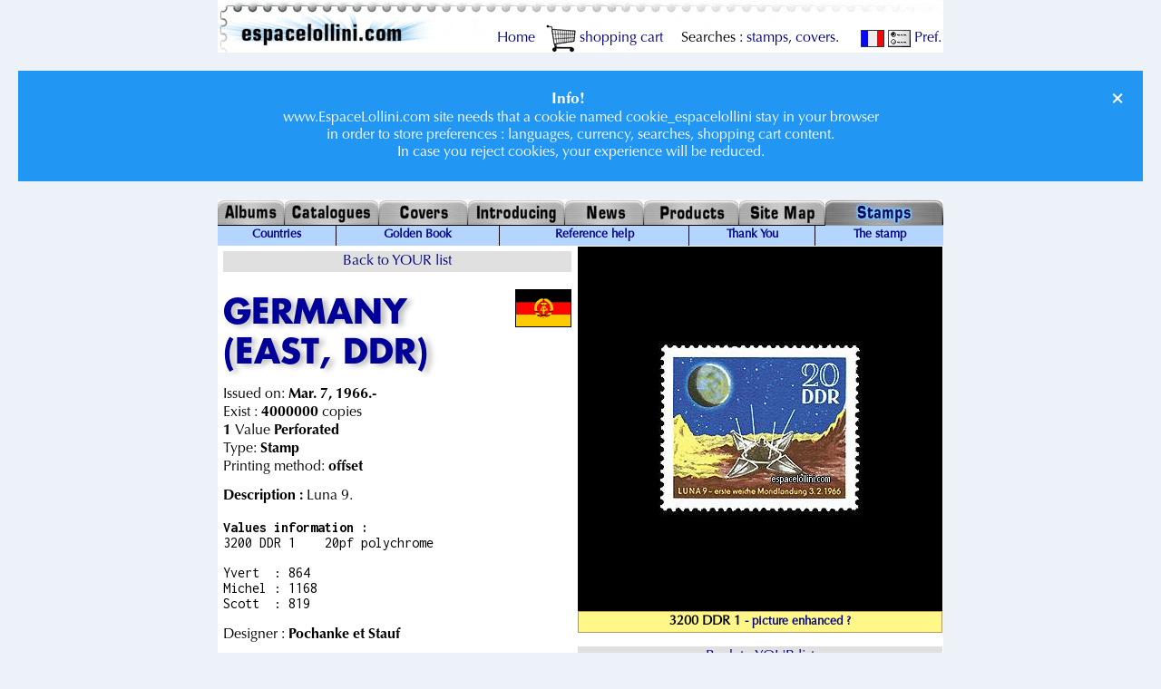

--- FILE ---
content_type: text/html; charset=ISO-8859-15
request_url: https://www.espacelollini.com/cataweb/indexUS.php?etape=timbre&id_timbre=1542&devise=2
body_size: 4735
content:
<!DOCTYPE HTML PUBLIC "-//W3C//DTD HTML 4.01 Transitional//EN" "http://www.w3.org/TR/html4/loose.dtd">
<HTML lang="en">
<HEAD>
<BASE TARGET="_parent">
<meta http-equiv="Content-Type" content="text/html; charset=iso-8859-15">
<!-- Google tag (gtag.js) -->
<script async src="https://www.googletagmanager.com/gtag/js?id=G-7GQ2H53467"></script>
<script>
  window.dataLayer = window.dataLayer || [];
  function gtag(){dataLayer.push(arguments);}
  gtag('js', new Date());

  gtag('config', 'G-7GQ2H53467');
</script>
<meta http-equiv="Content-Language" content="en, en">
<TITLE>3200 DDR 1  GERMANY (EAST, DDR) Stamp Record | EspaceLollini.</TITLE>
<meta name="keywords" content="Space stamp, Moon and probes">
<meta property="og:type" content="product">
<meta property="og:image" content="/fichiers_timbres/jpg/DDR/3200_DDR_1__2742.jpg">
<meta name="author" content="Alexandre Lollini">
<meta name="robots" content="index, follow">
<meta name="revisit-after" content="17 days">
<meta name="copyright" content="Espace Lollini SARL">
<meta name="Identifier-URL" content="https://www.espacelollini.com/cataweb/indexUS.php?etape=timbre&id_timbre=1542&devise=2">
<meta property="og:url" content="https://www.espacelollini.com/cataweb/indexUS.php?etape=timbre&id_timbre=1542&devise=2">
<link rel="apple-touch-icon" sizes="180x180" href="/apple-touch-icon.png">
<link rel="apple-touch-icon" sizes="120x120" HREF="/apple-icon-120x120.png">
<link rel="icon" type="image/png" sizes="32x32" href="/favicon-32x32.png">
<link rel="icon" type="image/png" sizes="16x16" href="/favicon-16x16.ico">
<link rel="manifest" href="/site.webmanifest">
<link rel="shortcut icon" href="/favicon.ico">
<meta name="viewport" content="width=device-width, initial-scale=1">
<link rel="stylesheet" href="https://fonts.googleapis.com/css?family=Inconsolata:400,700">
<link rel="stylesheet" href="/style.css" type="text/css">
<link rel="alternate" hreflang="fr" href="https://www.espacelollini.com/cataweb/index.php?etape=timbre&id_timbre=1542&devise=2&langue_boutique=1">
<link rel="alternate" hreflang="en" href="https://www.espacelollini.com/cataweb/indexUS.php?etape=timbre&id_timbre=1542&devise=2&langue_boutique=2">
<link rel="alternate" hreflang="es-fr" href="https://www.espacelollini.com/cataweb/index.php?etape=timbre&id_timbre=1542&devise=2&langue_boutique=3">
<link rel="alternate" hreflang="es-en" href="https://www.espacelollini.com/cataweb/indexUS.php?etape=timbre&id_timbre=1542&devise=2&langue_boutique=3">
<link rel="alternate" hreflang="de-fr" href="https://www.espacelollini.com/cataweb/index.php?etape=timbre&id_timbre=1542&devise=2&langue_boutique=4">
<link rel="alternate" hreflang="de-en" href="https://www.espacelollini.com/cataweb/indexUS.php?etape=timbre&id_timbre=1542&devise=2&langue_boutique=4">
<link rel="alternate" hreflang="it-fr" href="https://www.espacelollini.com/cataweb/index.php?etape=timbre&id_timbre=1542&devise=2&langue_boutique=5">
<link rel="alternate" hreflang="it-en" href="https://www.espacelollini.com/cataweb/indexUS.php?etape=timbre&id_timbre=1542&devise=2&langue_boutique=5">
<link rel="alternate" hreflang="sv-fr" href="https://www.espacelollini.com/cataweb/index.php?etape=timbre&id_timbre=1542&devise=2&langue_boutique=6">
<link rel="alternate" hreflang="sv-en" href="https://www.espacelollini.com/cataweb/indexUS.php?etape=timbre&id_timbre=1542&devise=2&langue_boutique=6">
<meta property="og:locale" content="en">
<meta property="og:locale:alternate" content="en_US">
</HEAD>
<BODY>
<A name="top"></A>
<DIV ID="AlexDiv" STYLE="position:absolute; visibility:hide;"></DIV>
<SCRIPT LANGUAGE="JavaScript" SRC="/baloons.js" type="text/javascript"></SCRIPT>

<DIV ALIGN="CENTER">
<TABLE class="haut" WIDTH="800" BORDER="0" CELLSPACING="0" CELLPADDING="0">
	<TR>
		<TD valign="bottom">
		
		<div align="right"><a href="/index2US.php">&nbsp;Home </a>&nbsp;
		<A HREF="/panierUS.php"><IMG SRC="/p/panier.GIF" ALT="see your wantlist" WIDTH="33" HEIGHT="31" ALIGN="center" BORDER="0">&nbsp;shopping cart</a>
		&nbsp;&nbsp;&nbsp;&nbsp;Searches : 
		<A HREF="/cataweb/indexUS.php?">stamps</a>, 
		<A HREF="/enveloppe/indexUS.php?">covers</a>.
		&nbsp;&nbsp;&nbsp;&nbsp;
		<A HREF="/cataweb/index.php?etape=timbre&id_timbre=1542&devise=2"><IMG SRC="/p/fra.gif" BORDER="0" ALIGN="center" WIDTH="26" HEIGHT="19" ALT="swich to french language"></A> 
		<A HREF="https://www.espacelollini.com/prefUS.php"><IMG SRC="/p/pref.gif" WIDTH="25" HEIGHT="23" ALIGN="center" BORDER="0" ALT="set preferences">&nbsp;Pref.</a>
		</div>
		</TD> 
	</TR>
</TABLE>
<noscript><br class="clear_left"><div class="alert">
	  <span class="closebtn">&times;</span>
		<h1>JavaScript is disabled!</h1><h2>Espace Lollini needs JavaScript enabled. 
		Please enable JavaScript in your web browser!</h2></div></noscript><div class="alert info"><span class="closebtn">&times;</span><big><B>Info!</B></big><br>www.EspaceLollini.com site needs that a cookie named cookie_espacelollini stay in your browser<br>in order to store preferences : languages, currency, searches, shopping cart content.<br>In case you reject cookies, your experience will be reduced.</div><script>
var close = document.getElementsByClassName("closebtn");
var i;

for (i = 0; i < close.length; i++) {
    close[i].onclick = function(){
        var div = this.parentElement;
        div.style.opacity = "0";
        setTimeout(function(){ div.style.display = "none"; }, 600);
    }
}
</script>

<TABLE WIDTH="800" BORDER="0" CELLSPACING="0" CELLPADDING="0">
	<TR>
<TD><A HREF="/alb/indexUS.php"><img src="/p/Albums.jpg" alt="Albums" border="0" height="28"></A></TD>
<TD><A HREF="/cat/indexUS.php"><img src="/p/Catalogues.jpg" alt="Catalogues" border="0" height="28"></A></TD>
<TD><A HREF="/enveloppe/indexUS.php"><img src="/p/Covers.jpg" alt="Covers" border="0" height="28"></A></TD>
<TD><A HREF="/intro/index1US.php"><img src="/p/Introducing.jpg" alt="Introducing" border="0" height="28"></A></TD>
<TD><A HREF="/newsUS.php"><img src="/p/News.jpg" alt="News" border="0" height="28"></A></TD>
<TD><A HREF="/prod/produitUS.php"><img src="/p/Products.jpg" alt="Products" border="0" height="28"></A></TD>
<TD><A HREF="/planUS.php"><img src="/p/Site_map.jpg" alt="Site_map" border="0" height="28"></A></TD>
<TD><img src="/p/StampsSEL.jpg" alt="Stamps" border="0" height="28"></TD>
	</TR><TR><TD BGCOLOR="#000000" height="1"></TD>
<TD BGCOLOR="#000000" height="1"></TD>
<TD BGCOLOR="#000000" height="1"></TD>
<TD BGCOLOR="#000000" height="1"></TD>
<TD BGCOLOR="#000000" height="1"></TD>
<TD BGCOLOR="#000000" height="1"></TD>
<TD BGCOLOR="#000000" height="1"></TD>
<TD BGCOLOR="#999999"></TD>
	</TR>
</TABLE>
<TABLE class="navbar" WIDTH="800" BORDER="0" CELLSPACING="0" CELLPADDING="0">
	<TR>
		<TD ALIGN="center" BGCOLOR="#b3d5ff" VALIGN="middle"><small><A HREF="/timbres/paysUS.php">Countries</A></small></TD>
		<TD width="1" BGCOLOR="#93c0ef"><IMG SRC="/p/noir.GIF" WIDTH="1" height="22" border="0" alt="Golden Book"></TD>
		<TD ALIGN="center" BGCOLOR="#b3d5ff" VALIGN="middle"><small><A HREF="/intro/livredor/indexUS.php">Golden Book</A></small></TD>
		<TD width="1" BGCOLOR="#93c0ef"><IMG SRC="/p/noir.GIF" WIDTH="1" height="22" border="0" alt="Reference help"></TD>
		<TD ALIGN="center" BGCOLOR="#b3d5ff" VALIGN="middle"><small><A HREF="/ref_guideUS.php">Reference help</A></small></TD>
		<TD width="1" BGCOLOR="#93c0ef"><IMG SRC="/p/noir.GIF" WIDTH="1" height="22" border="0" alt="Thank You"></TD>
		<TD ALIGN="center" BGCOLOR="#b3d5ff" VALIGN="middle"><small><A HREF="/cataweb/creditsUS.php">Thank You</A></small></TD>
		<TD width="1" BGCOLOR="#93c0ef"><IMG SRC="/p/noir.GIF" WIDTH="1" height="22" border="0" alt="The stamp"></TD>
		<TD ALIGN="center" BGCOLOR="#b3d5ff" VALIGN="middle"><small><A HREF="/timbres/indexUS.php">The stamp</A></small></TD>
	</TR>
</TABLE>
<TABLE WIDTH="800" BORDER="0" CELLSPACING="0" CELLPADDING="0"><TR><TD><DIV align="center">
<A NAME="TOP_PAGE_TIMBRE"></A><TABLE cellspacing="0" cellpadding="1px">
	<TR>
		<TD class="page" VALIGN="TOP">
<H4><A HREF=" /cataweb/indexUS.php?#LISTE">Back to YOUR list</A></H4><BR><IMG SRC="/fichiers_drapeaux/DDR.GIF" WIDTH="60" HEIGHT="40" BORDER="1" ALIGN="right" ALT="the flag of the country GERMANY (EAST, DDR)"><H1>GERMANY (EAST, DDR)</H1><P>Issued on: <B>Mar. 7, 1966.-</B><BR>
Exist : <B>4000000</B>  copies<BR><B>1 </B>Value&nbsp;<B>Perforated</B><BR>Type: <B>Stamp</B><BR>
Printing method: <B>offset</B></P><P><B>Description : </B> Luna 9.</P><P><PRE><B>Values information&nbsp;:</B>
3200 DDR 1    20pf polychrome
</PRE><div align="left"><PRE>Yvert  : 864<BR>Michel : 1168<BR>Scott  : 819</PRE></div><P>Designer&nbsp;:&nbsp;<B>Pochanke et Stauf</B></P><P>Item in a <a href="https://www.espacelollini.com/cat/indexUS.php">Catalogue</a>.</P><P>Keyword(s)&nbsp;: <B>#Moon and probes</B><B>.</B></P><SMALL>Last modified: <B>07/16/2008 @ 14h25</B></SMALL><BR><BR class="clear_left"><A NAME="LISTE_PANIER"></A>
<TABLE class="prix" WIDTH="380" BORDER="0" CELLSPACING="1" CELLPADDING="2">
<CAPTION ALIGN="BOTTOM"><A class="help" HREF="/intro/prixUS.php">price help</A>&nbsp;Price does not include postage<br>
Ask for our <a href="/intro/comUS.php">free information</A></CAPTION>
<TR>
<TD BGCOLOR="#dcdcdc" ALIGN="CENTER" WIDTH="60" NOWRAP>Add to cart</TD>
<TD BGCOLOR="#dcdcdc" ALIGN="CENTER" NOWRAP><B>SEE ALSO</B>&nbsp;<a class="help" href="/ref_guideUS.php"  onMouseOver="drc('How to read and use our stamp references.','<B>REFERENCE GUIDE</B>'); return true;" onMouseOut="nd(); return true;"><img src="/p/help.gif" width="14" height="20" border="0" align="bottom"></a></TD>
<TD NOWRAP WIDTH="45" HEIGHT="32" BGCOLOR="#0022cc" ALIGN="CENTER" VALIGN="middle"><A class="help" HREF="https://www.espacelollini.com/prefUS.php"><IMG SRC="https://www.espacelollini.com/p/e.GIF" WIDTH="30" HEIGHT="30" BORDER="0" ALT="Eur"></A></TD><TD NOWRAP WIDTH="45" HEIGHT="32" BGCOLOR="#99cc99" ALIGN="CENTER" VALIGN="middle"><A class="help" HREF="https://www.espacelollini.com/prefUS.php"><IMG SRC="/p/s.GIF" WIDTH="36" HEIGHT="28" BORDER="0" ALT="US $"></A></TD></TR>
<TR>
<TD BGCOLOR="#DCDCFF" ALIGN="LEFT" WIDTH="40" HEIGHT="24" NOWRAP><IMG SRC="/p/stock+en93x24.gif" ALT="available" ALIGN="MIDDLE" WIDTH="93" HEIGHT="24" BORDER="0"><A HREF="/panierUS.php?nom_table_panier=timbre&id_produit_panier=1542"><IMG SRC="/p/panier+.gif" WIDTH="40" HEIGHT="24" ALIGN="MIDDLE" BORDER="0" ALT="purchase this item"></a></TD>
<TD BGCOLOR="#DCDCFF" ALIGN="LEFT" NOWRAP><a href="javascript:void(0)" onMouseOver="drc('Full description on current page.','<B>This Stamp</B>'); return true;" onMouseOut="nd(); return true;">3200&nbsp;DDR&nbsp;<B>1</B>&nbsp;</a></TD><TD NOWRAP HEIGHT="18" BGCOLOR="#DCDCFF" ALIGN="RIGHT">&nbsp;<B>2,-&nbsp;</B>&nbsp;</TD><TD NOWRAP HEIGHT="18" BGCOLOR="#DCDCFF" ALIGN="RIGHT">&nbsp;2.40&nbsp;</TD></TR>
</TABLE><P></P><H5><IMG SRC="/fichiers_chapitres/3200.JPG" ALT="illustration of chapter lunik 9 - luna 9 from our album" WIDTH="220" HEIGHT="124" BORDER="0" ALIGN="left">Space Album Chapter :<br><B>LUNIK 9 - LUNA 9</B><BR>3200&nbsp;DDR&nbsp;<B>1</B>&nbsp;<BR>&nbsp;Album Page :<BR><A HREF="/p_alb/indexUS.php?etape=p_alb&amp;id_p_alb=1915#TOP_P_ALB">&nbsp;<B><B>253&nbsp;&nbsp;</B></B></A><BIG>.</BIG> </H5><BR class="clear_left"><BR>
		<TABLE CELLSPACING="0" CELLPADDING="0">
			<TR>
				<TD WIDTH="1" height="1"></TD>
				<TD WIDTH="20" height="1"><IMG SRC="/p/noir.GIF" WIDTH="20" HEIGHT="1" ALT="album page of stamps"></TD>
				<TD WIDTH="358" height="1"><IMG SRC="/p/noir.GIF" WIDTH="358" HEIGHT="1" ALT="album page of stamp"></TD>
				<TD WIDTH="1" height="1"></TD>
			</TR>
			<TR>
				<TD WIDTH="1" height="430"><IMG SRC="/p/noir.GIF" WIDTH="1" HEIGHT="430" ALT="album page of stamps"></TD>
				<TD WIDTH="20" height="430"><IMG SRC="/fichiers_pages_album/trou.gif" WIDTH="20" HEIGHT="430" ALT="album page of stamp"></TD>
				<TD WIDTH="358" height="430">
		<A HREF="/p_alb/indexUS.php?etape=p_alb&amp;id_p_alb=1915#TOP_P_ALB"><IMG SRC="/fichiers_pages_album/espace/_253__.jpg" WIDTH="358" HEIGHT="430" BORDER="0" ALT="page number _253__ from album espace to collect stamps"></A>
				</TD>
				<TD WIDTH="1" height="430"><IMG SRC="/p/noir.GIF" WIDTH="1" HEIGHT="430" ALT="album page of stamp"></TD>
			</TR>
			<TR>
				<TD WIDTH="1" height="1"></TD>
				<TD WIDTH="20" height="1"><IMG SRC="/p/noir.GIF" WIDTH="20" HEIGHT="1" ALT="album page of stamps"></TD>
				<TD WIDTH="358" height="1"><IMG SRC="/p/noir.GIF" WIDTH="358" HEIGHT="1" ALT="album page of stamp"></TD>
				<TD WIDTH="1" height="1"></TD>
			</TR>
		</TABLE>
		<BR>
		<H4><A HREF=" /cataweb/indexUS.php?#LISTE">Back to YOUR list</A></H4>
		</TD>
		<TD ALIGN="CENTER" VALIGN="TOP">
		<IMG SRC="../fichiers_timbres/jpg/DDR/3200_DDR_1__2742.jpg" WIDTH="400" HEIGHT="400" BORDER="1" ALT="the stamp 3200  DDR 1">
		<H6>3200  DDR 1 <small><a href="javascript:void(0)" onMouseOver="drc('<small>Most of the metal stamps and some others are difficult to photograph or scan.<br>If the image we have do not look nice, we enhance or even re-design it.<br>Our target is not to be realistic, but we try to imitate the feel of the stamp in your hands.<br>As pictures were made for printing in ou catalogues they may show oversharpening or oversaturated colors, this is normal.<br>For metal stamps several photos are taken from various angles and then re-combined in order to get maximum detail on the relief, this also brighten the picture. It is normal that such stamps scanned with a standard mirror scan looks almost black.<br>Sometimes we have not the stamp, or not anymore, so we re-design it from memory or says, errors are possible, please contact us at will.</small>','<small><B>Picture can be edited</B></small>'); return true;" onMouseOut="nd(); return true;">- picture enhanced ?</a></small></H6><H4><A HREF=" /cataweb/indexUS.php?#LISTE">Back to YOUR list</A></H4><br></TD></TR></TABLE>			</DIV>
		</TD> 
	</TR>
</TABLE>
<TABLE WIDTH="800" class="bottom">
	<TR>
		<TD NOWRAP ALIGN="center">
<A HREF="/index2US.php">Homepage</A>&nbsp;&nbsp;<B>&gt;</B>&nbsp;&nbsp;<A HREF="/cataweb/indexUS.php">Stamps</A>&nbsp;		<TT>&nbsp;&nbsp;
		<IMG SRC="/p/noir.GIF" align="middle" WIDTH="1" height="33" alt="dessin">
		&nbsp;&nbsp;</TT>
		<B><A HREF="/intro/comUS.php"><IMG SRC="/p/crayon.GIF" WIDTH="31" HEIGHT="31" BORDER="0" ALT="send us a postcard!" style="vertical-align: middle;">&nbsp;&nbsp;Contact-us</a></b>
		<TT>&nbsp;&nbsp;
		<IMG SRC="/p/noir.GIF" align="middle" WIDTH="1" height="33" alt="dessin">
		&nbsp;&nbsp;</TT>
		<small>&copy;&nbsp;2026&nbsp;www.espacelollini.com</small>
		</TD> 
	</TR>
</TABLE>
<TABLE WIDTH="800" class="bottom">
	<TR>
		<TD NOWRAP ALIGN="center">
 		<a href="https://youtu.be/rV9_i7eEyE8" style="background-color: #ff0000; color: #ffffff; padding: 4px 4px; text-decoration: none; display: inline-block; border-radius: 4px;">
 			video
		</a>
		<TT>&nbsp;&nbsp;
		<IMG SRC="/p/noir.GIF" align="middle" WIDTH="1" height="34" alt="dessin">
		&nbsp;&nbsp;</TT>
		<a href="https://twitter.com/alollini?ref_src=twsrc%5Etfw" class="twitter-follow-button" data-show-count="false"  style="background-color: #000000; color: #ffffff; padding: 4px 4px; text-decoration: none; display: inline-block; border-radius: 4px; vertical-align: middle;">
			@alollini on X
		</a><script async src="https://platform.twitter.com/widgets.js" charset="utf-8"></script>
		<TT>&nbsp;&nbsp;
		<IMG SRC="/p/noir.GIF" align="middle" WIDTH="1" height="34" alt="dessin">
		&nbsp;&nbsp;</TT>
		<a href="https://www.instagram.com/espacelollini/" style="background-color: #E1306C; color: #ffffff; padding: 4px 4px; text-decoration: none; display: inline-block; border-radius: 4px; vertical-align: middle;">
			<IMG SRC="/p/instagram.png" WIDTH="32" height="32"  BORDER="0"  style="vertical-align: middle;" alt="follow espacelollini on instagram logo">
		</a>
		<TT>&nbsp;&nbsp;
		<IMG SRC="/p/noir.GIF" align="middle" WIDTH="1" height="34" alt="dessin">
		&nbsp;&nbsp;</TT>
        <a href="https://www.facebook.com/Espacelollini/" style="background-color: #1877F2; color: #ffffff; padding: 4px 4px; text-decoration: none; display: inline-block; border-radius: 4px; vertical-align: middle;">
            <IMG SRC="/p/facebook.png" WIDTH="32" height="32" BORDER="0" style="vertical-align: middle;" alt="Follow Espace Lollini on Facebook">
        </a>
		</TD> 
	</TR>
</TABLE>
</DIV>
</BODY>
</HTML>
